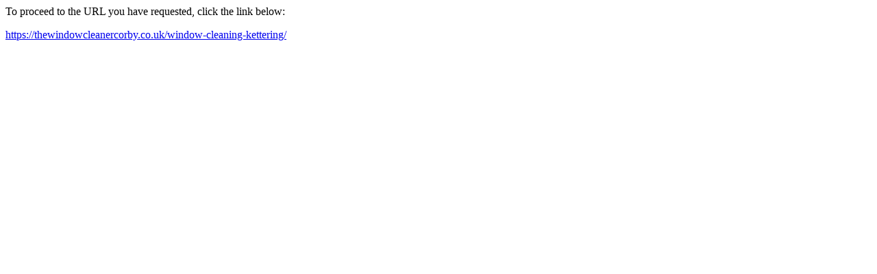

--- FILE ---
content_type: text/html; charset=utf-8
request_url: https://www.boltek.com/?URL=https://thewindowcleanercorby.co.uk/window-cleaning-kettering/
body_size: 265
content:
<html>
<head>
<meta http-equiv='Content-Type' content='text/html; charset=utf-8'/>
<title>Redirect</title>
</head>
<body><p>To proceed to the URL you have requested, click the link below:</p><p><a rel="nofollow" href='https://thewindowcleanercorby.co.uk/window-cleaning-kettering/'>https://thewindowcleanercorby.co.uk/window-cleaning-kettering/</a></p>
</body>
</html>